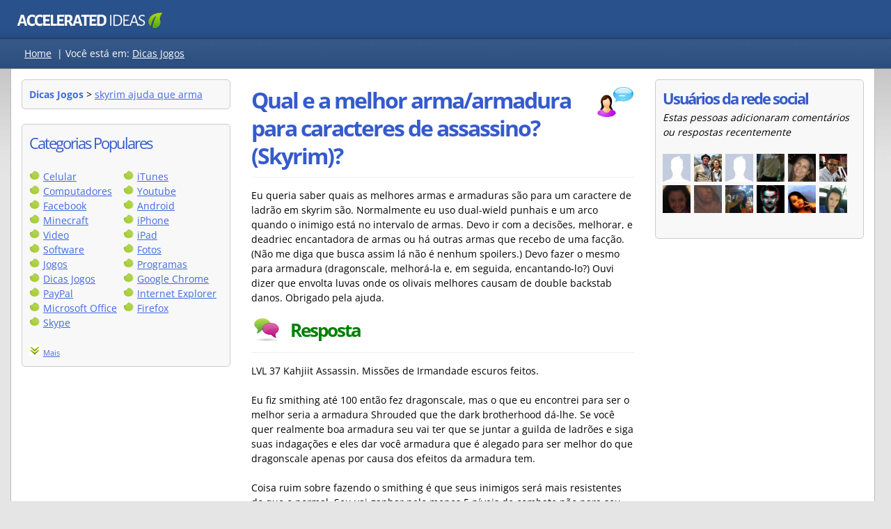

--- FILE ---
content_type: text/html
request_url: https://www.accelerated-ideas.com/perguntas-e-respostas/dicas-jogos/qual-melhor-arma-armadura-para-caracteres-assassino-253359-spage.aspx
body_size: 50811
content:



<!DOCTYPE html>

<html xmlns="http://www.w3.org/1999/xhtml" lang="pt-BR" >
<head><title>
	Qual e a melhor arma/armadura para caracteres de assassino? (Skyrim)? | Dicas Jogos
</title>

    <!-- inline main css for speed -->
    <style>
        .answer,h1{font-weight:700}.gMenuBBlock li,ul.sideList li{list-style:none}.ItemProdDesc,.contentLeft2,.genBoxM{word-break:break-word}.bottomBar a,.homeBox a{text-decoration:none}body{font-family:"Open Sans",arial;font-size:14px;line-height:1.5;background-color:#e5e5e5;margin:0}.overall{margin:0 auto;vertical-align:top;border-collapse:collapse}.header{background-color:#294e83;height:55px}.navBar{min-height:35px;background-color:#1e477c;padding-top:7px;border-top:1px solid #193967;border-bottom:1px solid #777;color:#fff}@media all and (min-width:970px){body{background-repeat:repeat-x;background-image:url('https://static.accelerated-ideas.com/perguntas-e-respostas/images/back6.jpg')}.header{background-repeat:repeat-x;background-image:url('https://static.accelerated-ideas.com/perguntas-e-respostas/images/back4.jpg')}.navBar{background-repeat:repeat-x;background-image:url('https://static.accelerated-ideas.com/perguntas-e-respostas/images/back2n.jpg')}}.letterTags{display:inline;float:left;margin-left:20px;margin-top:3px;margin-bottom:9px}.centerMaxWidth{width:100%;max-width:1250px;margin:auto;display:table}.contentLeft,.contentLeft2{float:left;background-position:left top;vertical-align:top;width:300px;text-align:left;padding-top:15px;background-repeat:repeat-x}.content{display:table;border-radius:3px;background-color:#fff;border-left:1px solid #bbb;border-right:1px solid #bbb;border-bottom:1px solid #bbb}.contentRight{max-width:580px;float:left;padding:15px}.contentLeft{padding-right:15px}.contentLeft2{padding-left:15px;overflow-wrap:break-word}@media all and (max-width:1260px){.centerMaxWidth{max-width:950px}.contentRight{max-width:600px;float:right}.contentLeft,.contentLeft2{float:left;padding-left:15px;padding-right:0}.contentLeft2{padding-top:15px}.contentLeft{padding-top:0}}.answer,.answer2{float:left;font-size:26px}@media all and (max-width:970px){.contentLeft,.contentRight{width:auto;float:left;padding-left:15px}.content{margin-top:0}.contentRight{max-width:100%;padding-bottom:0}.contentLeft{box-sizing:border-box;padding-top:0;padding-right:15px}.contentLeft2{display:none}}h1{margin-bottom:10px;font-family:'Open Sans',arial;font-size:32px;line-height:40px;letter-spacing:-2px;color:#355bcc}h3,ul.sideList{margin-bottom:0}b,h3{font-family:'Open Sans'}.catBoxBottom2 a,a,b,h3,strong{color:#4169e1}.answer{color:green;margin-left:9px;font-family:'Open Sans',arial;line-height:42px;letter-spacing:-2px}.answer2,.answer3{font-family:'Open Sans',arial;color:#355bcc;letter-spacing:-2px}.answer3{font-size:22px}h3{font-size:20px;letter-spacing:-1px}h4{margin-top:0;font-weight:400}a:hover{color:green}.postIcon{height:14px;width:14px}.IMG{border:none;padding:0;margin:0}.searchBox{float:right;width:145px;padding-left:15px;height:75px;background-image:url('https://static.accelerated-ideas.com/perguntas-e-respostas/images/searchBox.png');background-repeat:repeat-x;margin-right:20px;padding-top:15px;border-top-left-radius:5px;border-top-right-radius:5px}.sideBox{border-radius:5px;background-color:#f8f8f8;padding:10px;border:1px solid #ccc}.catBoxTop{border-bottom-left-radius:0;border-bottom-right-radius:0;padding-top:19px;padding-bottom:19px;height:100px}@media all and (max-width:900px){.catBoxTop{display:none}}.catBoxBottom2{border-radius:0 0 4px 4px;padding:10px;color:#000;background-image:url('https://static.accelerated-ideas.com/perguntas-e-respostas/images/back2n.jpg');background-repeat:repeat-x;border:1px solid #c8c8c8;background:linear-gradient(#eee,#d8d8d8)}.catBoxBottom{border-radius:0 0 4px 4px;padding:10px;background:rgba(1,1,1,.4);color:#fff;background-image:url('https://static.accelerated-ideas.com/perguntas-e-respostas/images/back2n.jpg');background-repeat:repeat-x;border:1px solid #ccc}.genBoxB,.genBoxM{background-color:#fff}.catBoxBottom a{color:#fff}.genBoxM{padding-left:15px;padding-right:15px;overflow:hidden;overflow-wrap:break-word}@media all and (max-width:400px){.letterTags{margin-left:8px}.contentLeft,.contentRight{padding:0;margin:0}.genBoxM{padding-left:5px;padding-right:5px}}.genBoxB{height:15px}.homeBox{float:left;border:1px solid #ccc;background-color:#f6f6f6;padding:5px;text-align:center;margin-right:5px;width:26%;}.homeBox img{width:100%;max-width:150px}.kwrdOverall{border:1px solid #c9c9c9;width:100%;border-radius:3px}.kwrdHead{background-color:#f3f3f3;border-bottom:1px solid #d5d5d5;border-top-left-radius:3px;border-top-right-radius:3px;padding:10px}.kwrdDetails{padding:10px;border-bottom-left-radius:3px;border-bottom-right-radius:3px}.kwrdAd{border:1px solid #d1d1d1;border-radius:3px;width:540px;padding:10px}.perguntasPopTitle{width:670px;float:left}.titleContainer{width:auto}.qIcon{float:right;margin-left:10px}@media all and (max-width:1000px){.notMobileFriendly{display:none}.perguntasPopTitle{width:70%}}ul.sideList{padding:0;margin-top:0}ul.sideList li{background:url(https://static.accelerated-ideas.com/images/icons1/newsicon.gif) left top no-repeat;padding:0 0 3px 22px;background-position-y:3px;margin:0;} @media all and (max-width: 700px) { ul.sideList li{ margin-top: 3px; } }  input[type=text]{border:1px solid #888;width:180px;height:18px;font-size:13px;padding:3px;border-radius:5px;-moz-border-radius:5px;-webkit-border-radius:3px;box-shadow:0 0 1px #d9d9d9;-moz-box-shadow:0 0 1px #d9d9d9;-webkit-box-shadow:0 0 1px #d9d9d9;margin-bottom:5px}input[type=text]:focus{outline:0;border:1px solid #7bc1f7;box-shadow:0 0 4px #7bc1f7;-moz-box-shadow:0 0 4px #7bc1f7;-webkit-box-shadow:0 0 4px #7bc1f7}.bottomBar{border-top:1px solid #d3d3d3;width:100%;background-color:#0e2b51;color:#fff;font-size:13px}.bottomBar a{color:#fff}.bottomBar a:hover{text-decoration:underline}.bottomBarInner{padding-right:25px}.gMenuBBlock{float:left;margin-right:40px;min-height:85px}.gMenuBBlock ul{margin-top:0;margin-bottom:0}.topAdDiv{float:right;margin-left:15px;margin-bottom:15px}.desktopFloat{float:left;margin-right:15px;margin-bottom:15px}@media all and (max-width:700px){.notSmallMobileFriendly{display:none}.desktopFloat{float:none}.desktopFloatR{float:none;margin-left:0}}.mobileOnly{display:none}@media all and (max-width:500px){.desktopFloatR{display:none}.mobileOnly{display:block}}.relatedBox{width:225px;height:150px;border:1px solid #aaa;position:relative;float:left;margin-bottom:10px;overflow:hidden;margin-right:10px;background-position:center;border-radius:4px}.relatedBox:hover{border:1px solid #555}.promoArea{position:absolute;display:table;bottom:0;min-height:60px;width:100%;background:rgba(0,0,0,.4)}.promoArea:hover{background:rgba(0,0,0,.8)}.promoAreaInner{display:table-cell;vertical-align:middle;text-align:center}.promoAreaInner div{color:#fff;text-shadow:rgba(0,0,0,.3) 0 0 5px;padding:10px}.ItemProdDesc code::before{content:"\a";white-space:pre}.video-container{position:relative;padding-bottom:56.25%;padding-top:30px;height:0;overflow:hidden}.video-container embed,.video-container iframe,.video-container object{position:absolute;top:0;left:0;width:100%;height:100%}
    </style>
    
    
<!-- inline css for display fixes -->
<style>
@media all and (min-width:970px){
.contentLeft3 {float:right;}
.contentRight {min-width: 580px;}
}
</style>

    <link rel="shortcut icon" href="/favicon_ai.png" />
    
    <!-- inline css google fonts for speed -->
    <style>
        @font-face{font-family:'Open Sans';font-style:normal;font-weight:400;font-stretch:100%;font-display:fallback;src:url(https://fonts.gstatic.com/s/opensans/v36/memvYaGs126MiZpBA-UvWbX2vVnXBbObj2OVTSGmu1aB.woff2) format('woff2');unicode-range:U+0100-02AF,U+0304,U+0308,U+0329,U+1E00-1E9F,U+1EF2-1EFF,U+2020,U+20A0-20AB,U+20AD-20CF,U+2113,U+2C60-2C7F,U+A720-A7FF}@font-face{font-family:'Open Sans';font-style:normal;font-weight:400;font-stretch:100%;font-display:fallback;src:url(https://fonts.gstatic.com/s/opensans/v36/memvYaGs126MiZpBA-UvWbX2vVnXBbObj2OVTS-muw.woff2) format('woff2');unicode-range:U+0000-00FF,U+0131,U+0152-0153,U+02BB-02BC,U+02C6,U+02DA,U+02DC,U+0304,U+0308,U+0329,U+2000-206F,U+2074,U+20AC,U+2122,U+2191,U+2193,U+2212,U+2215,U+FEFF,U+FFFD}@font-face{font-family:'Open Sans';font-style:normal;font-weight:700;font-stretch:100%;font-display:fallback;src:url(https://fonts.gstatic.com/s/opensans/v36/memvYaGs126MiZpBA-UvWbX2vVnXBbObj2OVTSGmu1aB.woff2) format('woff2');unicode-range:U+0100-02AF,U+0304,U+0308,U+0329,U+1E00-1E9F,U+1EF2-1EFF,U+2020,U+20A0-20AB,U+20AD-20CF,U+2113,U+2C60-2C7F,U+A720-A7FF}@font-face{font-family:'Open Sans';font-style:normal;font-weight:700;font-stretch:100%;font-display:fallback;src:url(https://fonts.gstatic.com/s/opensans/v36/memvYaGs126MiZpBA-UvWbX2vVnXBbObj2OVTS-muw.woff2) format('woff2');unicode-range:U+0000-00FF,U+0131,U+0152-0153,U+02BB-02BC,U+02C6,U+02DA,U+02DC,U+0304,U+0308,U+0329,U+2000-206F,U+2074,U+20AC,U+2122,U+2191,U+2193,U+2212,U+2215,U+FEFF,U+FFFD}
    </style>
    

    <!-- inline css for google ads -->
    <style>
        .googleAdMultiDevice{display:block;min-width:250px;max-width:100%;min-height:100px;max-height:300px}@media all and (max-width:500px){.googleAdMultiDevice{display:block;min-width:250px;max-width:350px;height:300px}}
        .google-auto-placed{margin-top:10px!important;}
    </style>


    <!-- <div id="ctl00_gMenuHeadCtrl_JQueryCode">

    <script type="text/javascript" src="https://ajax.googleapis.com/ajax/libs/jquery/1.3/jquery.min.js"></script> 

</div>



<link rel="icon" href="/favicon_ai.png">




 -->

    <meta name="viewport" content="width=device-width,user-scalable=yes" />
    
        <!-- Global site tag (gtag.js) - Google Analytics defer'd -->
        <script defer src="https://static.accelerated-ideas.com/js/analytics.js"></script>
        <script defer  src="https://www.googletagmanager.com/gtag/js?id=UA-1555900-11"></script>

    
    
    
    

    <!-- Defer loading googleads js -->
    <script type="text/javascript">
        function downloadJSAtOnload() {
            var element = document.createElement("script");
            element.src = "//pagead2.googlesyndication.com/pagead/js/adsbygoogle.js";
            document.body.appendChild(element);
        }
        if (window.addEventListener)
            window.addEventListener("load", downloadJSAtOnload, false);
        else if (window.attachEvent)
            window.attachEvent("onload", downloadJSAtOnload);
        else window.onload = downloadJSAtOnload;
    </script>


<link rel="canonical" href="https://www.accelerated-ideas.com/perguntas-e-respostas/dicas-jogos/qual-melhor-arma-armadura-para-caracteres-assassino-253359-spage.aspx"></link><meta name="Description" content="Qual e a melhor arma/armadura para caracteres de assassino? (Skyrim)? Eu queria saber quais as melhores armas e armaduras são para um caractere de ladrão em skyrim são. Normalmente eu uso dual-wield punhais e um arco quando o inimigo está no intervalo de armas. Devo ir com a decisões, melhorar, e deadriec encantadora de armas ou há outras armas que recebo de uma facção. (Não me diga que busca assim lá não é nenhum s.." /></head>
<body>

<form name="aspnetForm" method="post" action="./default.aspx?sid=qual-melhor-arma-armadura-para-caracteres-assassino-253359&amp;scat=24&amp;sess=1080794" id="aspnetForm">
<input type="hidden" name="__VIEWSTATE" id="__VIEWSTATE" value="/wEPDwUINzExNTc0MzRkZAxHowQLvEhdGyyxppYocIQgJX5DLTopu3ox2ZaSJAGT" />

<input type="hidden" name="__VIEWSTATEGENERATOR" id="__VIEWSTATEGENERATOR" value="5C702030" />
<input type="hidden" name="__EVENTVALIDATION" id="__EVENTVALIDATION" value="/wEdAAaWrLbAIE8Jpx7HWP97ILv5dmxyCO6UvftwMOaLSeEfOYacOxNFRfdLD7xmaEX3Fs6eP+fobuEfEOxr2znhxfjyESSlSJQWvnKVFXHStT9WNWIfNxCQ4b7wKOE+wwbLBLu4Qfk9vp+IjsA0FlGLXMvamjyOOoOKNQOtruFpWI+yVA==" />
    

<!-- google_ad_section_start(weight=ignore) -->



<div class="overall">


                    <div class="header"> 
                    
                        <div class="centerMaxWidth">
                        
                            <div style="width: 100%; height: 51px;margin-top:5px;">
                                      
                                    <a href="/defaultpt.aspx" aria-label="Pagina inicial"><div class="logo" style="background-image: url(https://static.accelerated-ideas.com/images/headers/sky2016_generic1c.png);background-size:100%;width: 250px; background-repeat: no-repeat; height: 41px;float:left;margin-left:7px;"></div></a>  
                                      
                                                             

                            </div>
       

                        </div>
                    </div> 
                            
                        <div class="navBar" style="">
                           
                           <div class="centerMaxWidth">
                           
                               
                                
                                
                               
                               
                                
                                
                                <div id="ctl00_letterTags" class="letterTags notMobileFriendly"><a style="color:#fff;" href="https://www.accelerated-ideas.com/perguntas-e-respostas/default.aspx">Home</a>&nbsp; |&nbsp;<span style="color:#fff;">Você está em:</span> <a style="color:#fff;" href="https://www.accelerated-ideas.com/perguntas-e-respostas/dicas-jogos/default.aspx">Dicas Jogos</a></div>

                                <div id="ctl00_letterTagsMobile" class="letterTags mobileOnly"><a href="/perguntas-e-respostas/dicas-jogos/default.aspx" style="color:#fff;">dicas jogos</a> > <a href="/perguntas-e-respostas/dicas-jogos/skyrim-ajuda-que-arma.aspx" style="color:#fff;">skyrim ajuda que arma</a></div>
                            
                                <div style="clear:both"></div>
                            
                            </div>
                        
                        </div>



                        <!-- xxx12 -->
                        <div class="centerMaxWidth">
                        
                        <div class="content" style="">
                        
                        
                               
                            <div class="contentLeft2">
                            
                                
                                <div class="sideBox"><b> Dicas Jogos</b> > <a class="CONTENTLINK" href="/perguntas-e-respostas/dicas-jogos/skyrim-ajuda-que-arma.aspx">skyrim ajuda que arma</a><span><font face="Arial" color="#1774CD" size="2"> </font></span></div><br/>
                                
                                
                                <div id="ctl00_categoriesSideBox" class="sideBox" style="margin-bottom:20px;">
                                    
                                    <span class="answer3">Categorias Populares</span>
                                    <div style="clear:both"></div>
                                    <br />
                                    
                                    <div style="float:left;width:135px;">
                                    
                                        <img src="/perguntas-e-respostas/images/bullet1.png" alt="" /> <a href="/perguntas-e-respostas/celular/default.aspx">Celular</a>
                                        <br />
                                        <img src="/perguntas-e-respostas/images/bullet1.png" alt="" /> <a href="/perguntas-e-respostas/computadores/default.aspx">Computadores</a>
                                        <br />
                                        <img src="/perguntas-e-respostas/images/bullet1.png" alt="" /> <a href="/perguntas-e-respostas/facebook/default.aspx">Facebook</a>
                                        <br />
                                        <img src="/perguntas-e-respostas/images/bullet1.png" alt="" /> <a href="/perguntas-e-respostas/minecraft/default.aspx">Minecraft</a>
                                        <br />
                                        <img src="/perguntas-e-respostas/images/bullet1.png" alt="" /> <a href="/perguntas-e-respostas/video/default.aspx">Video</a>
                                        <br />
                                        <img src="/perguntas-e-respostas/images/bullet1.png" alt="" /> <a href="/perguntas-e-respostas/software/default.aspx">Software</a>
                                        <br />
                                        <img src="/perguntas-e-respostas/images/bullet1.png" alt="" /> <a href="/perguntas-e-respostas/jogos/default.aspx">Jogos</a>
                                        <br />
                                        <img src="/perguntas-e-respostas/images/bullet1.png" alt="" /> <a href="/perguntas-e-respostas/dicas-jogos/default.aspx">Dicas Jogos</a>
                                        <br />
                                      
                                        <img src="/perguntas-e-respostas/images/bullet1.png" alt="" /> <a href="/perguntas-e-respostas/paypal/default.aspx">PayPal</a>
                                        <br />
                                        <img src="/perguntas-e-respostas/images/bullet1.png" alt="" /> <a href="/perguntas-e-respostas/microsoft-office/default.aspx">Microsoft Office</a>
                                        <br />
                                        <img src="/perguntas-e-respostas/images/bullet1.png" alt="" /> <a href="/perguntas-e-respostas/skype/default.aspx">Skype</a>
                                        
                                    </div>
                                    
                                    <div style="float:left;width:135px;">
                                    
                                        <img src="/perguntas-e-respostas/images/bullet1.png" alt="" /> <a href="/perguntas-e-respostas/itunes/default.aspx">iTunes</a>
                                        <br />
                                        
                                        <img src="/perguntas-e-respostas/images/bullet1.png" alt="" /> <a href="/perguntas-e-respostas/youtube/default.aspx">Youtube</a>
                                        <br />
                                        <img src="/perguntas-e-respostas/images/bullet1.png" alt="" /> <a href="/perguntas-e-respostas/android/default.aspx">Android</a>
                                        <br />
                                        <img src="/perguntas-e-respostas/images/bullet1.png" alt="" /> <a href="/perguntas-e-respostas/iphone/default.aspx">iPhone</a>
                                        <br />
                                        <img src="/perguntas-e-respostas/images/bullet1.png" alt="" /> <a href="/perguntas-e-respostas/ipad/default.aspx">iPad</a>
                                        <br />
                                        <img src="/perguntas-e-respostas/images/bullet1.png" alt="" /> <a href="/perguntas-e-respostas/fotos/default.aspx">Fotos</a>
                                        <br />
                                        <img src="/perguntas-e-respostas/images/bullet1.png" alt="" /> <a href="/perguntas-e-respostas/programas/default.aspx">Programas</a>
                                        <br />
                                        <img src="/perguntas-e-respostas/images/bullet1.png" alt="" /> <a href="/perguntas-e-respostas/google-chrome/default.aspx">Google Chrome</a>
                                        <br />
                                        <img src="/perguntas-e-respostas/images/bullet1.png" alt="" /> <a href="/perguntas-e-respostas/internet-explorer/default.aspx">Internet Explorer</a>
                                        <br />
                                        <img src="/perguntas-e-respostas/images/bullet1.png" alt="" /> <a href="/perguntas-e-respostas/firefox/default.aspx">Firefox</a>
                                    </div>
                                    
                                    <div style="clear:both"></div>
                                    <br />
                                    
                                    <img id="moreCatsImg" src="/images/icons1/down1.png" alt="Mais" />
                                    <span id="moreCatsLink" style="text-decoration:underline;cursor:pointer;font-size:80%;color:#4169E1;" onclick="moreCatsClick()">Mais</span>
                                    
                                    <div id="moreCats" style="display:none;">
                                    
                                        <div style="float:left;width:130px;">
                                        
                                            <img src="/perguntas-e-respostas/images/bullet1.png" alt="" /> <a href="/perguntas-e-respostas/antivirus/default.aspx">Antivirus</a>
                                            <br />
                                            <img src="/perguntas-e-respostas/images/bullet1.png" alt="" /> <a href="/perguntas-e-respostas/viagem/default.aspx">Viagem</a>
                                            <br />
                                            <img src="/perguntas-e-respostas/images/bullet1.png" alt="" /> <a href="/perguntas-e-respostas/combat-arms/default.aspx">Combat Arms</a>
                                            <br />
                                            <img src="/perguntas-e-respostas/images/bullet1.png" alt="" /> <a href="/perguntas-e-respostas/msn/default.aspx">MSN</a>
                                            <br />
                                            <img src="/perguntas-e-respostas/images/bullet1.png" alt="" /> <a href="/perguntas-e-respostas/hotmail/default.aspx">Hotmail</a>
                                            <br />
                                            <img src="/perguntas-e-respostas/images/bullet1.png" alt="" /> <a href="/perguntas-e-respostas/celebridade/default.aspx">Celebridade</a>
                                            <br />
                                            <img src="/perguntas-e-respostas/images/bullet1.png" alt="" /> <a href="/perguntas-e-respostas/tablet/default.aspx">Tablet</a>
                                            <br />
                                            <img src="/perguntas-e-respostas/images/bullet1.png" alt="" /> <a href="/perguntas-e-respostas/windows-8/default.aspx">Windows 8</a>
                                            <br />
                                            <img src="/perguntas-e-respostas/images/bullet1.png" alt="" /> <a href="/perguntas-e-respostas/tv-audio/default.aspx">TV Audio</a>
                                            <br />
                                            <img src="/perguntas-e-respostas/images/bullet1.png" alt="" /> <a href="/perguntas-e-respostas/ebay/default.aspx">Ebay</a>
                                            <br />
                                            <img src="/perguntas-e-respostas/images/bullet1.png" alt="" /> <a href="/perguntas-e-respostas/fitness/default.aspx">Fitness</a>
                                            <br />
                                            <img src="/perguntas-e-respostas/images/bullet1.png" alt="" /> <a href="/perguntas-e-respostas/ciencia-matematica/default.aspx">Ciências</a>
                                            <br />
                                            <img src="/perguntas-e-respostas/images/bullet1.png" alt="" /> <a href="/perguntas-e-respostas/ebuddy/default.aspx">eBuddy</a>
                                            <br />
                                            <img src="/perguntas-e-respostas/images/bullet1.png" alt="" /> <a href="/perguntas-e-respostas/gmail/default.aspx">Gmail</a>
                                            <br />                                                    
                                            <img src="/perguntas-e-respostas/images/bullet1.png" alt="" /> <a href="/perguntas-e-respostas/habbo-jogo/default.aspx">Habbo</a>
                                            <br />                                                    
                                            <img src="/perguntas-e-respostas/images/bullet1.png" alt="" /> <a href="/perguntas-e-respostas/windows-7/default.aspx">Windows 7</a>
                                        </div>
                                        
                                        <div style="float:left;width:130px;">
                                        
                                            <img src="/perguntas-e-respostas/images/bullet1.png" alt="" /> <a href="/perguntas-e-respostas/tumblr/default.aspx">Tumblr</a>
                                            <br />
                                            <img src="/perguntas-e-respostas/images/bullet1.png" alt="" /> <a href="/perguntas-e-respostas/beleza/default.aspx">Beleza</a>
                                            <br />
                                            <img src="/perguntas-e-respostas/images/bullet1.png" alt="" /> <a href="/perguntas-e-respostas/linkedin/default.aspx">Linkedin</a>
                                            <br />
                                            <img src="/perguntas-e-respostas/images/bullet1.png" alt="" /> <a href="/perguntas-e-respostas/musica/default.aspx">Musica</a>
                                            <br />
                                            <img src="/perguntas-e-respostas/images/bullet1.png" alt="" /> <a href="/perguntas-e-respostas/ps3/default.aspx">PS3</a>
                                            <br />
                                            <img src="/perguntas-e-respostas/images/bullet1.png" alt="" /> <a href="/perguntas-e-respostas/saude/default.aspx">Saude</a>
                                            <br />
                                            <img src="/perguntas-e-respostas/images/bullet1.png" alt="" /> <a href="/perguntas-e-respostas/mac/default.aspx">Mac</a>
                                            <br />
                                            <img src="/perguntas-e-respostas/images/bullet1.png" alt="" /> <a href="/perguntas-e-respostas/photoshop/default.aspx">Photoshop</a>
                                            <br />
                                            <img src="/perguntas-e-respostas/images/bullet1.png" alt="" /> <a href="/perguntas-e-respostas/dieta/default.aspx">Dieta</a>
                                            <br />
                                            <img src="/perguntas-e-respostas/images/bullet1.png" alt="" /> <a href="/perguntas-e-respostas/instagram/default.aspx">Instagram</a>
                                            <br />
                                            <img src="/perguntas-e-respostas/images/bullet1.png" alt="" /> <a href="/perguntas-e-respostas/driver/default.aspx">Driver</a>
                                            <br />
                                            <img src="/perguntas-e-respostas/images/bullet1.png" alt="" /> <a href="/perguntas-e-respostas/twitter/default.aspx">Twitter</a>
                                            <br />
                                            <img src="/perguntas-e-respostas/images/bullet1.png" alt="" /> <a href="/perguntas-e-respostas/club-penguin/default.aspx">Club Penguin</a>
                                            <br />
                                            <img src="/perguntas-e-respostas/images/bullet1.png" alt="" /> <a href="/perguntas-e-respostas/xbox/default.aspx">XBox</a>
                                        
                                        </div>
                                        
                                        <div style="clear:both"></div>
                                        
                                    
                                    </div>
                                    
                                    
                                    
                                    </div>
                                
                                

    

    
    
    



                            
                                
                            
                                
                            
                            </div>
                               
                               
                           
                            <div class="contentRight">
                                    
                                    
                                <!-- google_ad_section_end -->
                                
                                <!-- google_ad_section_start -->
                                
  




<div class="genBoxT2" style="height:10px;">
</div>
  
<div class="genBoxM">

    

    <div id="ctl00_cph2_h1Container" class="titleContainer" style="">
    
    
    <img src="https://static.accelerated-ideas.com/perguntas-e-respostas/images/question2.png" id="ctl00_cph2_questionIcon" class="qIcon" alt="question" width="55" height="45" /> 
    
    <h1 id="ctl00_cph2_h1Ctrl" style="margin-top:0px;">
    Qual e a melhor arma/armadura para caracteres de assassino? (Skyrim)?</h1>
    </div>
    
   
    
    <div style="width:100%;clear:both;">
    </div>
    
    
     
     <div id="ctl00_cph2_homeText"><div id="comStatusTopDiv" style="display:none;"><img src="https://static.accelerated-ideas.com/images/icons1/comment_icon.jpg" style="width:21px;height:16px;vertical-align:middle;" alt="Icone de comentário" /> <a href="javascript:void(0)" onClick="javascript:scrollTo1('ctl00_cph2_ptCommentsOverall')" id="comStatusTop"> comentários</a> &nbsp;<img src="https://static.accelerated-ideas.com/perguntas-e-respostas/images/t2b.png" alt="Ver melhor comentário" style="width:16px;height:16px;vertical-align:middle;" /> <a href="javascript:void()" onClick="scrollTo1('ctl00_cph2_ptCommentsOverall')">Ver melhor comentário</a><br/><br/></div><div style="height:15px; border-top:1px solid #eee"></div>Eu queria saber quais as melhores armas e armaduras s&#227;o para um caractere de ladr&#227;o em skyrim s&#227;o. Normalmente eu uso dual-wield punhais e um arco quando o inimigo est&#225; no intervalo de armas. Devo ir com a decis&#245;es, melhorar, e deadriec encantadora de armas ou h&#225; outras armas que recebo de uma fac&#231;&#227;o. (N&#227;o me diga que busca assim l&#225; n&#227;o &#233; nenhum spoilers.) Devo fazer o mesmo para armadura (dragonscale, melhor&#225;-la e, em seguida, encantando-lo?) Ouvi dizer que envolta luvas onde os olivais melhores causam de double backstab danos. Obrigado pela ajuda.</div>

</div>



<div style="clear:right"></div>


    <div id="ctl00_cph2_ProductsTableList" style="width: 100%;">
        
    <div class="genBoxT" style="margin-top:15px;"></div><div class="genBoxM"><img src="https://static.accelerated-ideas.com/perguntas-e-respostas/images/tick2.gif" alt="resposta" style="float:left;margin-right:5px;" width="42" height="37" /> <span class="answer" style="" >Resposta</span><div style="clear:left;"></div><div style="height:11px;"></div><div style="height:15px; border-top:1px solid #eee"></div><span class="ItemProdDesc">LVL 37 Kahjiit Assassin. Missões de Irmandade escuros feitos.<br/><br/>Eu fiz smithing até 100 então fez dragonscale, mas o que eu encontrei para ser o melhor seria a armadura Shrouded que the dark brotherhood dá-lhe. Se você quer realmente boa armadura seu vai ter que se juntar a guilda de ladrões e siga suas indagações e eles dar você armadura que é alegado para ser melhor do que dragonscale apenas por causa dos efeitos da armadura tem.<br/><br/>Coisa ruim sobre fazendo o smithing é que seus inimigos será mais resistentes do que o normal. Seu vai ganhar pelo menos 5 níveis de combate não para seu combate de inimigos será mais resistente. Vale a pena se você sabe como ser um assassino embora. Quanto a armas, basta encontre as melhores armas que é possível a menos que você levantar o smithing. É vale a pena embora.</span><div><br/><!-- 2023 Perguntas Mobile end of answer --><ins class="adsbygoogle" style="display:block;min-width:250px;max-width:350px;width:100%;height:300px"     data-ad-client="ca-pub-2321718582156010"     data-ad-slot="4827470638"     </ins><script>     (adsbygoogle = window.adsbygoogle || []).push({});</script></div><div style="clear:both"></div><div style="height:12px; border-top:1px solid #eee"></div></div><div class="genBoxB"></div></div>

    
    
    
    <div id="ctl00_cph2_ptCommentsOverall" style="margin-bottom:20px;">
    
    <div class="genBoxT2">
    </div>
    <div class="genBoxM">
    
    


<link rel="stylesheet" href="/css/ptComments3.css" type="text/css" /> 

    

<div id="comCountValueDiv" style="display:none"></div>

    <div id="ctl00_cph2_ptComments1_extraScripts"><script type="text/javascript">var aisess = 'y12zt00zxe2tmigjd25xhohm'</script></div>

<input name="ctl00$cph2$ptComments1$hiddenUrl" type="hidden" id="ctl00_cph2_ptComments1_hiddenUrl" value="/perguntas-e-respostas/dicas-jogos/qual-melhor-arma-armadura-para-caracteres-assassino-253359-spage.aspx" />
<input name="ctl00$cph2$ptComments1$hiddenTopLevelIncrement" type="hidden" id="ctl00_cph2_ptComments1_hiddenTopLevelIncrement" value="30" />


    
    <div id="ctl00_cph2_ptComments1_hiddenSubscribeLink" style="display:none">
    
        
        
        <img src="https://static.accelerated-ideas.com/brasilblogs/minecraft/images/plus.png" alt="" /> <a id="subscribeLink" href="javascript:return false;" rel="nofollow" onclick="showSubscribeBox()" >Inscrever</a> - receber um email se alguém adiciona novas respostas/comentários<br />
        <br />    
    </div>
    
    <div id="hiddenSubscribe" style="display:none;padding:15px;margin-bottom:10px;width:90%;">
    
        <span class="answer3 cmtGreen">Subscrever</span>
        <br />
        <div style="height:2px;width:100%;border-bottom:1px solid #ddd;margin-top:4px;"></div>
        <br />
    
        <div class="cmtYourL" style="margin-top:3px;">
            <span class="PostLabel cmtGreen">Email*</span></div>
        <div class="cmtYourR" style="margin-top:3px">
            <input name="ctl00$cph2$ptComments1$tbSubscribeEmail2" type="text" maxlength="50" id="ctl00_cph2_ptComments1_tbSubscribeEmail2" class="ptcShadedBox" />
        </div>
        <div style="clear:left"></div>
        
        <div class="cmtYourL">
            <span class="PostLabel cmtGreen">Verificação*</span>
            <br />
            
            <img id="ctl00_cph2_ptComments1_imgCode2" src="https://static.accelerated-ideas.com/images/verimages/34h9a7-33f3e-8qc7.jpg" alt="Image Code" border="1" />
            
        </div>
            
        <div style="float:left;width:250px;margin-bottom:5px;">
        
            <input name="ctl00$cph2$ptComments1$tbImgVer2" type="text" maxlength="10" id="ctl00_cph2_ptComments1_tbImgVer2" class="ptcShadedBox" />
        
            <br />
            <div>
                <span style="font-size:80%;">Digite os caracteres que aparecem na imagem por isso sabemos que você é humano!</span>
            </div>
        </div>
        <div style="clear:both"></div>
        
        <div style="margin-left:103px;">
        
            <input type="submit" name="ctl00$cph2$ptComments1$btnEmailSubscribe" value="Subscrever" id="ctl00_cph2_ptComments1_btnEmailSubscribe" class="comBtn blue" />
        
        </div>
    
    </div>
    
    
    <div class="commentNormal">
        
    <div id="ctl00_cph2_ptComments1_CommentList"><img class="lazy" data-original="https://static.accelerated-ideas.com/images/icons1/comment_icon.jpg" style="float:left;margin-left:5px;" alt="Comentários" /><span class="answer2">Comentários</span><div style="clear:both;"></div></div>
    
    
    
    
    
</div>






    
    </div>
    
    </div>

    <div id="ctl00_cph2_letterTagsMobileInArticle" class=""><div class="sideBox" style="border:0px;margin-bottom:10px;"><h3 style="margin-top: 0px;">Mais como isso</h3><a href="/perguntas-e-respostas/dicas-jogos/default.aspx" style="color:#000;">dicas jogos</a> > <a href="/perguntas-e-respostas/dicas-jogos/skyrim-ajuda-que-arma.aspx" style="color:#000;">skyrim ajuda que arma</a>
    </div></div>
    
    
    <div id="ctl00_cph2_popular2Div" style="margin-bottom:16px">
               
        

        <div class="genBoxT2">
        </div>
        <div class="genBoxM">
                  
        <span class="answer2">Outras Respostas Populares</span>
        <div style="clear:both;"></div><br/>
       
        <div id="ctl00_cph2_popularPerguntas2_ppergunDiv"><ul class="sideList"><li><a href="https://www.accelerated-ideas.com/perguntas-e-respostas/dicas-jogos/jogar-jogos-video-minha-idade-255014-spage.aspx">Jogar jogos de video na minha idade..?</a></li><li><a href="https://www.accelerated-ideas.com/perguntas-e-respostas/dicas-jogos/melhor-jogo-voce-jogou-228126-spage.aspx">Melhor jogo que voce ja jogou?</a></li><li><a href="https://www.accelerated-ideas.com/perguntas-e-respostas/dicas-jogos/como-pode-para-convencer-meus-pais-para-deixar-comprar-929824-spage.aspx">Como pode para convencer os meus pais para me deixar comprar Grand Theft Auto quatro?</a></li><li><a href="https://www.accelerated-ideas.com/perguntas-e-respostas/dicas-jogos/pokemon-pokedex-pokemon-diamond-onde-posso-encontra-225952-spage.aspx">Que pokemon e 146 no pokedex no Pokemon Diamond, e onde posso encontra-lo?</a></li><li><a href="https://www.accelerated-ideas.com/perguntas-e-respostas/dicas-jogos/quem-pensa-beta-campo-batalha-porcaria-134830-spage.aspx">Quem pensa beta 3 campo de batalha e uma porcaria?</a></li><li><a href="https://www.accelerated-ideas.com/perguntas-e-respostas/dicas-jogos/erro-80010514-significa-como-posso-corrigir-isso-929022-spage.aspx">O que faz "erro 80010514" no PS3 significa e como posso corrigir isso?</a></li><li><a href="https://www.accelerated-ideas.com/perguntas-e-respostas/dicas-jogos/skyrim-jogo-excluido-salvo-131933-spage.aspx">Skyrim jogo excluido salvo?!?!?!?</a></li><li><a href="https://www.accelerated-ideas.com/perguntas-e-respostas/dicas-jogos/skyrim-cheguei-nivel-agora-253707-spage.aspx">Skyrim: cheguei nivel 81, agora o que?</a></li><li><a href="https://www.accelerated-ideas.com/perguntas-e-respostas/dicas-jogos/como-aumentar-minha-capacidade-nadar-andreas-224426-spage.aspx">Como aumentar a minha capacidade de nadar em GTA San Andreas?</a></li><li><a href="https://www.accelerated-ideas.com/perguntas-e-respostas/dicas-jogos/matei-galinha-skyrim-agora-todos-guardas-atacam-vista-251535-spage.aspx">Eu matei uma galinha em Skyrim, agora todos os guardas atacam em vista?</a></li></ul></div>
        
        </div>
        <div class="genBoxB">
        </div>
    
  </div>
    
    
    
    
    
    
    
    
    <div id="ctl00_cph2_ProductsTableList2" style="width: 100%;">
     
    </div>
    
    
    
    
        
        
               
    

                                <!-- google_ad_section_end -->
     

                            </div>  
                            
                             
                             <div class="contentLeft contentLeft3">
                                    

                                    
                                    
                                    
                                     
                                    
                                    
                                    
                                    


                                    
  
  
  
  

                                    
                                    
                                    
                                    
                                    <div class="sideBox notMobileFriendly">
                                   
                                        <div id="ctl00_recentAvatars1_ravatarDiv"><b class="answer3">Usuários da rede social</b><br/><i>Estas pessoas adicionaram comentários ou respostas recentemente</i><br/><br/><a rel="nofollow" onclick="_gaq.push(['_trackEvent', 'Outbound', 'Click', 'Facebook Profile']);" target="_blank" href="https://www.facebook.com/profile.php?id=100001297586783" alt="Vitória Sales"><img width="40px" height="40px" style="float:left;margin-right:5px;margin-bottom:5px;" class="lazy" data-original="https://static.accelerated-ideas.com/users/avatarimages/4667.jpg" alt="Vitória Sales"/></a><a rel="nofollow" onclick="_gaq.push(['_trackEvent', 'Outbound', 'Click', 'Facebook Profile']);" target="_blank" href="https://www.facebook.com/profile.php?id=1677595170" alt="Carlos Pereira Braz"><img width="40px" height="40px" style="float:left;margin-right:5px;margin-bottom:5px;" class="lazy" data-original="https://static.accelerated-ideas.com/users/avatarimages/4666.jpg" alt="Carlos Pereira Braz"/></a><a rel="nofollow" onclick="_gaq.push(['_trackEvent', 'Outbound', 'Click', 'Facebook Profile']);" target="_blank" href="https://www.facebook.com/profile.php?id=100006344981751" alt="Milton Almeida"><img width="40px" height="40px" style="float:left;margin-right:5px;margin-bottom:5px;" class="lazy" data-original="https://static.accelerated-ideas.com/users/avatarimages/4663.jpg" alt="Milton Almeida"/></a><a rel="nofollow" onclick="_gaq.push(['_trackEvent', 'Outbound', 'Click', 'Facebook Profile']);" target="_blank" href="https://www.facebook.com/profile.php?id=100005855406449" alt="DjAlexandre Lima"><img width="40px" height="40px" style="float:left;margin-right:5px;margin-bottom:5px;" class="lazy" data-original="https://static.accelerated-ideas.com/users/avatarimages/4662.jpg" alt="DjAlexandre Lima"/></a><a rel="nofollow" onclick="_gaq.push(['_trackEvent', 'Outbound', 'Click', 'Facebook Profile']);" target="_blank" href="https://www.facebook.com/profile.php?id=1812598939" alt="Leninha Tabosa"><img width="40px" height="40px" style="float:left;margin-right:5px;margin-bottom:5px;" class="lazy" data-original="https://static.accelerated-ideas.com/users/avatarimages/4661.jpg" alt="Leninha Tabosa"/></a><a rel="nofollow" onclick="_gaq.push(['_trackEvent', 'Outbound', 'Click', 'Facebook Profile']);" target="_blank" href="https://www.facebook.com/profile.php?id=100002390233674" alt="Vinícius Alves Joaquim"><img width="40px" height="40px" style="float:left;margin-right:5px;margin-bottom:5px;" class="lazy" data-original="https://static.accelerated-ideas.com/users/avatarimages/4660.jpg" alt="Vinícius Alves Joaquim"/></a><a rel="nofollow" onclick="_gaq.push(['_trackEvent', 'Outbound', 'Click', 'Facebook Profile']);" target="_blank" href="https://www.facebook.com/profile.php?id=100003577413070" alt="Nathália Messias"><img width="40px" height="40px" style="float:left;margin-right:5px;margin-bottom:5px;" class="lazy" data-original="https://static.accelerated-ideas.com/users/avatarimages/4659.jpg" alt="Nathália Messias"/></a><a rel="nofollow" onclick="_gaq.push(['_trackEvent', 'Outbound', 'Click', 'Facebook Profile']);" target="_blank" href="https://www.facebook.com/profile.php?id=100003746359604" alt="David Dias"><img width="40px" height="40px" style="float:left;margin-right:5px;margin-bottom:5px;" class="lazy" data-original="https://static.accelerated-ideas.com/users/avatarimages/4656.jpg" alt="David Dias"/></a><a rel="nofollow" onclick="_gaq.push(['_trackEvent', 'Outbound', 'Click', 'Facebook Profile']);" target="_blank" href="https://www.facebook.com/profile.php?id=100003464743608" alt="Luciana Gomes"><img width="40px" height="40px" style="float:left;margin-right:5px;margin-bottom:5px;" class="lazy" data-original="https://static.accelerated-ideas.com/users/avatarimages/4655.jpg" alt="Luciana Gomes"/></a><a rel="nofollow" onclick="_gaq.push(['_trackEvent', 'Outbound', 'Click', 'Facebook Profile']);" target="_blank" href="https://www.facebook.com/profile.php?id=100002917050110" alt="R Fênix DC"><img width="40px" height="40px" style="float:left;margin-right:5px;margin-bottom:5px;" class="lazy" data-original="https://static.accelerated-ideas.com/users/avatarimages/4654.jpg" alt="R Fênix DC"/></a><a rel="nofollow" onclick="_gaq.push(['_trackEvent', 'Outbound', 'Click', 'Facebook Profile']);" target="_blank" href="https://www.facebook.com/profile.php?id=100004876121724" alt="Hadija Bernarda"><img width="40px" height="40px" style="float:left;margin-right:5px;margin-bottom:5px;" class="lazy" data-original="https://static.accelerated-ideas.com/users/avatarimages/4653.jpg" alt="Hadija Bernarda"/></a><a rel="nofollow" onclick="_gaq.push(['_trackEvent', 'Outbound', 'Click', 'Facebook Profile']);" target="_blank" href="https://www.facebook.com/profile.php?id=100005970726979" alt="NiceeFabricio Agnolin"><img width="40px" height="40px" style="float:left;margin-right:5px;margin-bottom:5px;" class="lazy" data-original="https://static.accelerated-ideas.com/users/avatarimages/4652.jpg" alt="NiceeFabricio Agnolin"/></a><div style="clear:both"></div></div>
                                        <br />
                                        
                                    </div>
                                    <br />
                                    
                                    
                                                 
                                     
                                    
                                     
                                    
                                    
                                    
                                    
                                    
                                    
                                    
                                    
                                    
                                    
                                </div>
                            
                            
                             
                                                        
                                
                             <div style="clear:both;width:100%;text-align:center;">
                                <a id="toTop" href="javascript:void(0)">Topo da página</a>
                                <br /><br />
                             </div>  
                         
                         
                        </div>
                        
                        </div> <!-- xxx12 -->
                            
                        <div style="clear:both"></div>
                            
                            
                        <!-- google_ad_section_start(weight=ignore) -->    
                        <div class="bottomBar">
                            
                            <div class="centerMaxWidth">
                            
                                <div class="bottomBarInner">
                                    <br />
                                    
                                    <div style="float:right;min-height:85px;">
                                    
                                        <a id="ctl00_Hl3" href="https://www.accelerated-ideas.com">Home</a>&nbsp;
                                        <a id="ctl00_HyperLink1" href="https://www.accelerated-ideas.com/termspt.aspx">Terms</a><br />
                                        <span id="ctl00_lCopyright">Copyright © Accelerated Ideas 2005-2024</span><br />
                                        <span id="ctl00_Label13">All rights reserved</span>
                                    
                                    
                                    </div>
                            
                                    


<div class="gMenuBBlock">

    <ul><li><a href="https://www.accelerated-ideas.com/defaultpt.aspx">Home</a> <img style="height:14px;width:20px;" alt="Portuguese" src="https://static.accelerated-ideas.com/images/flags/brflag.gif" /></li></ul>
    
</div>


<div style="clear:both"></div>

                                    
                                    
                                </div>
                            
                            </div>    
                            <br /><br />
                            
                        </div>    
                        <!-- google_ad_section_end -->    
                        
                    </div>
        
    
    
    


    
    <script defer type="text/javascript" src="https://ajax.googleapis.com/ajax/libs/jquery/1.3/jquery.min.js"></script>
    <script defer type="text/javascript" src="https://static.accelerated-ideas.com/js/perguntas.js"></script>
    <script defer onload="lazyReady()" type="text/javascript" src="/js/lazyload.js"></script>
    <script defer type="text/javascript" src="https://static.accelerated-ideas.com/js/ptComments.js"></script>
    
    <!-- twitter share script -->

    <script>window.twttr = (function (d, s, id) {
            var js, fjs = d.getElementsByTagName(s)[0],
                t = window.twttr || {};
            if (d.getElementById(id)) return t;
            js = d.createElement(s);
            js.id = id;
            js.src = "https://platform.twitter.com/widgets.js";
            fjs.parentNode.insertBefore(js, fjs);

            t._e = [];
            t.ready = function (f) {
                t._e.push(f);
            };

            return t;
        }(document, "script", "twitter-wjs"));</script>

    <!-- end twitter -->

    <!-- StartupScripts auto injected HERE -->

    </form>
 
<!-- non critical CSS ->


<!-- non-critical JS -->

<!--
<script async="async" async defer onload="addThisReady()" type="text/javascript" src="http://s7.addthis.com/js/300/addthis_widget.js#pubid=jdaddthis&async=1"></script>
-->


</body>
</html>


--- FILE ---
content_type: text/html; charset=utf-8
request_url: https://www.google.com/recaptcha/api2/aframe
body_size: 267
content:
<!DOCTYPE HTML><html><head><meta http-equiv="content-type" content="text/html; charset=UTF-8"></head><body><script nonce="3P6rgUIzWg3DQcFHhr33Lw">/** Anti-fraud and anti-abuse applications only. See google.com/recaptcha */ try{var clients={'sodar':'https://pagead2.googlesyndication.com/pagead/sodar?'};window.addEventListener("message",function(a){try{if(a.source===window.parent){var b=JSON.parse(a.data);var c=clients[b['id']];if(c){var d=document.createElement('img');d.src=c+b['params']+'&rc='+(localStorage.getItem("rc::a")?sessionStorage.getItem("rc::b"):"");window.document.body.appendChild(d);sessionStorage.setItem("rc::e",parseInt(sessionStorage.getItem("rc::e")||0)+1);localStorage.setItem("rc::h",'1768887168565');}}}catch(b){}});window.parent.postMessage("_grecaptcha_ready", "*");}catch(b){}</script></body></html>